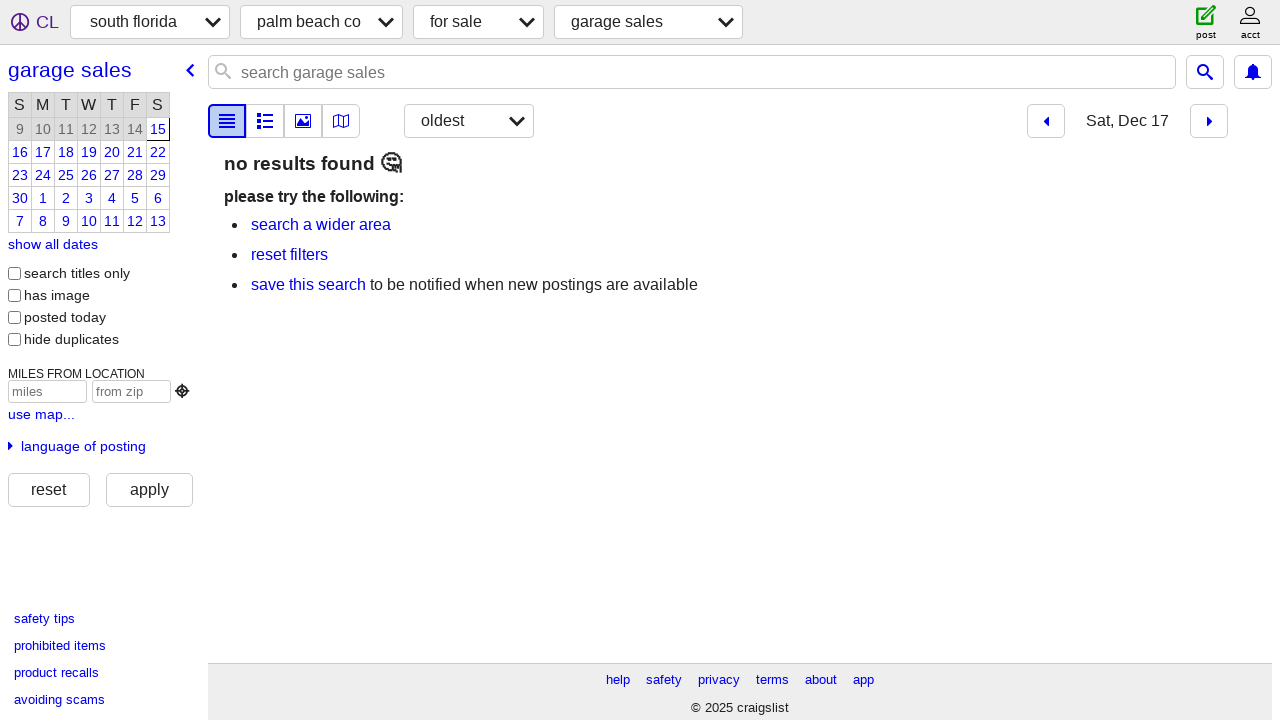

--- FILE ---
content_type: text/html; charset=utf-8
request_url: https://miami.craigslist.org/search/pbc/gms?hints=static&sort=dateoldest&sale_date=2022-12-17
body_size: 3344
content:
<!DOCTYPE html>
<html>
<head>
    
	<meta charset="UTF-8">
	<meta http-equiv="X-UA-Compatible" content="IE=Edge">
	<meta name="viewport" content="width=device-width,initial-scale=1">
	<meta property="og:site_name" content="craigslist">
	<meta name="twitter:card" content="preview">
	<meta property="og:title" content="palm beach co garage &amp; moving sales - craigslist">
	<meta name="description" content="palm beach co garage &amp; moving sales - craigslist">
	<meta property="og:description" content="palm beach co garage &amp; moving sales - craigslist">
	<meta property="og:url" content="https://miami.craigslist.org/search/pbc/gms">
	<meta name="robots" content="noindex">
	<title>palm beach co garage &amp; moving sales - craigslist</title>
	<link rel="canonical" href="https://miami.craigslist.org/search/pbc/gms">
	<link rel="alternate" href="https://miami.craigslist.org/search/pbc/gms" hreflang="x-default">



    <link rel="icon" href="/favicon.ico" id="favicon" />

<script type="application/ld+json" id="ld_searchpage_data" >
    {"description":"Garage & Moving Sales in South Florida - Palm Beach Co","@context":"https://schema.org","breadcrumb":{"@context":"https://schema.org","itemListElement":[{"item":"https://miami.craigslist.org","@type":"ListItem","position":1,"name":"miami.craigslist.org"},{"item":"https://miami.craigslist.org/pbc/","@type":"ListItem","position":2,"name":"palm beach co"},{"@type":"ListItem","position":3,"item":"https://miami.craigslist.org/search/pbc/sss","name":"for sale"},{"item":"https://miami.craigslist.org/search/pbc/gms","@type":"ListItem","position":4,"name":"garage sales"}],"@type":"BreadcrumbList"},"@type":"SearchResultsPage"}
</script>


<script type="application/ld+json" id="ld_searchpage_results" >
    {"@type":"ItemList","itemListElement":[],"@context":"https://schema.org"}
</script>

    <style>
        body {
            font-family: sans-serif;
        }

        #no-js {
            position: fixed;
            z-index: 100000;
            top: 0;
            bottom: 0;
            left: 0;
            right: 0;
            overflow:auto;
            margin: 0;
            background: transparent;
        }

        #no-js h1 {
            margin: 0;
            padding: .5em;
            color: #00E;
            background-color: #cccccc;
        }

        #no-js  p {
            margin: 1em;
        }

        .no-js header,
        .no-js form,
        .no-js .tsb,
        .unsupported-browser header,
        .unsupported-browser form,
        .unsupported-browser .tsb {
            display: none;
        }

        #curtain {
            display: none;
            position: fixed;
            z-index: 9000;
            top: 0;
            bottom: 0;
            left: 0;
            right: 0;
            margin: 0;
            padding: 0;
            border: 0;
            background: transparent;
        }

        .show-curtain #curtain {
            display: block;
        }

        #curtain .cover,
        #curtain .content {
            position: absolute;
            display: block;
            top: 0;
            bottom: 0;
            left: 0;
            right: 0;
            margin: 0;
            padding: 0;
            border: 0;
        }

        #curtain .cover {
            z-index: 1;
            background-color: white;
        }

        .show-curtain #curtain .cover {
            opacity: 0.7;
        }

        .show-curtain.clear #curtain .cover {
            opacity: 0;
        }

        .show-curtain.opaque #curtain .cover {
            opacity: 1;
        }

        #curtain .content {
            z-index: 2;
            background: transparent;
            color: #00E;

            display: flex;
            flex-direction: column;
            justify-content: center;
            align-items: center;
        }

        .unrecoverable #curtain .content,
        .unsupported-browser #curtain .content {
            display: block;
            align-items: start;
        }

        #curtain h1 {
            margin: 0;
            padding: .5em;
            background-color: #cccccc;
        }

        #curtain  p {
            margin: 1em;
            color: black;
        }

        .pacify #curtain .icom-:after {
            content: "\eb23";
        }

        #curtain .text {
            display: none;
        }

        .loading #curtain .text.loading,
        .reading #curtain .text.reading,
        .writing #curtain .text.writing,
        .saving #curtain .text.saving,
        .searching #curtain .text.searching,
        .unrecoverable #curtain .text.unrecoverable,
        .message #curtain .text.message {
            display: block;
        }

        .unrecoverable #curtain .text.unrecoverable {
        }

        @keyframes rotate {
            from {
                transform: rotate(0deg);
            }
            to {
                transform: rotate(359deg);
            }
        }

        .pacify #curtain .icom- {
            font-size: 3em;
            animation: rotate 2s infinite linear;
        }
    </style>

    <style>
        body {
            margin: 0;
            border: 0;
            padding: 0;
        }

        ol.cl-static-search-results, .cl-static-header {
            display:none;
        }

        .no-js ol.cl-static-search-results, .no-js .cl-static-header {
            display:block;
        }
    </style>


</head>

<body  class="no-js"  >



    <div class="cl-content">
        <main>
        </main>
    </div>

    <div id="curtain">
        <div class="cover"></div>
        <div class="content">
            <div class="icom-"></div>
            <div class="text loading">loading</div>
            <div class="text reading">reading</div>
            <div class="text writing">writing</div>
            <div class="text saving">saving</div>
            <div class="text searching">searching</div>
            <div id="curtainText" class="text message"></div>
            <div class="text unrecoverable">
                 <p><a id="cl-unrecoverable-hard-refresh" href="#" onclick="location.reload(true);">refresh the page.</a></p>
             </div>
         </div>
    </div>



    <script>
        (function() {
            try {
                window.onpageshow = function(event) {
                    if (event.persisted && cl.upTime()>1000 && /iPhone/.test(navigator.userAgent)) {
                        window.location.reload();
                    }
                };

                window.addEventListener('DOMContentLoaded', function() {
                    document.body.classList.remove('no-js');
                });
                document.body.classList.remove('no-js');
            } catch(e) {
                console.log(e);
            }
        })();
    </script>

    
     
     <script src="https://www.craigslist.org/static/www/fe1141f8afb66937ffbab164eb475119c480fc7b.js" crossorigin="anonymous"></script>
     <script>
         window.cl.init(
             'https://www.craigslist.org/static/www/',
             '',
             'www',
             'search',
             {
'areaAbbrev': "mia",
'areaCoords': ["25.773899","-80.193901"],
'areaId': "20",
'areaName': "south florida",
'defaultLocale': "en_US",
'initialCategoryAbbr': "gms",
'location': {"lon":-80.129,"postal":"33463","radius":3.2,"areaId":20,"url":"miami.craigslist.org","city":"Lake Worth","country":"US","lat":26.596,"region":"FL"},
'nearbyAreas': [{"name":"treasure coast","host":"treasure"},{"name":"florida keys","host":"keys"},{"name":"fort myers","host":"fortmyers"},{"name":"heartland FL","host":"cfl"},{"host":"sarasota","name":"sarasota"},{"name":"lakeland","host":"lakeland"},{"host":"spacecoast","name":"space coast"},{"name":"orlando","host":"orlando"},{"name":"tampa bay","host":"tampa"}],
'seoLinks': 0,
'subareas': [{"id":1,"abbr":"mdc","name":"miami / dade"},{"id":2,"abbr":"brw","name":"broward county"},{"name":"palm beach co","abbr":"pbc","id":3}],
'whereAmI': {"searchLocation":0,"subareaId":3,"area":{"lon":"-80.193901","description":"south florida","hostname":"miami","id":20,"abbr":"mia","subareas":[{"abbr":"brw","id":2,"lat":"26.144589","name":"broward county","lon":"-80.205696","description":"broward county"},{"abbr":"mdc","id":1,"name":"miami / dade","lat":"25.814792","lon":"-80.236699","description":"miami / dade county"},{"abbr":"pbc","id":3,"lat":"26.581739","name":"palm beach co","lon":"-80.136227","description":"palm beach county"}],"country":"US","lat":"25.773899","region":"FL","name":"south florida"},"nearbyAreas":[{"country":"US","subareas":[],"abbr":"key","id":330,"region":"FL","name":"florida keys","lat":"24.666901","lon":"-81.544197","hostname":"keys","description":"florida keys"},{"id":125,"abbr":"fmy","subareas":[{"lon":"-82.072742","description":"charlotte county","id":2,"abbr":"chl","lat":"26.968343","name":"charlotte co"},{"lon":"-81.739915","description":"collier county","id":3,"abbr":"col","lat":"26.204223","name":"collier co"},{"id":1,"abbr":"lee","lat":"26.578416","name":"lee county","lon":"-81.873888","description":"lee county"}],"country":"US","lat":"26.629999","name":"fort myers","region":"FL","lon":"-81.849998","description":"ft myers / SW florida","hostname":"fortmyers"},{"id":639,"abbr":"cfl","subareas":[],"country":"US","lat":"27.539200","region":"FL","name":"heartland FL","lon":"-81.509903","description":"heartland florida","hostname":"cfl"},{"hostname":"lakeland","description":"lakeland, FL","lon":"-81.949997","name":"lakeland","region":"FL","lat":"28.039200","subareas":[],"country":"US","id":376,"abbr":"lal"},{"lat":"28.538099","name":"orlando","region":"FL","id":39,"abbr":"orl","subareas":[],"country":"US","description":"orlando, FL","hostname":"orlando","lon":"-81.379402"},{"abbr":"srq","id":237,"country":"US","subareas":[],"lat":"27.336100","region":"FL","name":"sarasota","lon":"-82.530800","description":"sarasota-bradenton","hostname":"sarasota"},{"lon":"-80.693199","description":"space coast, FL","hostname":"spacecoast","id":331,"abbr":"mlb","subareas":[],"country":"US","lat":"28.613501","region":"FL","name":"space coast"},{"lat":"28.000000","region":"FL","name":"tampa bay","id":37,"abbr":"tpa","subareas":[{"description":"hernando co","lon":"-82.559727","lat":"28.471185","name":"hernando co","abbr":"hdo","id":1},{"abbr":"hil","id":2,"lat":"27.993324","name":"hillsborough co","lon":"-82.433099","description":"hillsborough co"},{"description":"pasco co","lon":"-82.585520","name":"pasco co","lat":"28.265025","id":3,"abbr":"psc"},{"abbr":"pnl","id":4,"lat":"27.874719","name":"pinellas co","lon":"-82.700273","description":"pinellas co"}],"country":"US","description":"tampa bay area","hostname":"tampa","lon":"-82.449997"},{"subareas":[],"country":"US","id":332,"abbr":"psl","name":"treasure coast","region":"FL","lat":"27.230801","lon":"-80.226303","hostname":"treasure","description":"treasure coast, FL"}]}
},
             0
         );
     </script>
     

    
    <iframe id="cl-local-storage" src="https://www.craigslist.org/static/www/localStorage-092e9f9e2f09450529e744902aa7cdb3a5cc868d.html" style="display:none;"></iframe>
    


    <script>
        window.cl.specialCurtainMessages = {
            unsupportedBrowser: [
                "We've detected you are using a browser that is missing critical features.",
                "Please visit craigslist from a modern browser."
            ],
            unrecoverableError: [
                "There was an error loading the page."
            ]
        };
    </script>
    <div class="cl-static-header">
        <a href="/">craigslist</a>
            <h1>Garage &amp; Moving Sales in South Florida - Palm Beach Co</h1>
    </div>

    <ol class="cl-static-search-results">
        <li class="cl-static-hub-links">
            <div>see also</div>
        </li>
    </ol>
</body>
</html>
